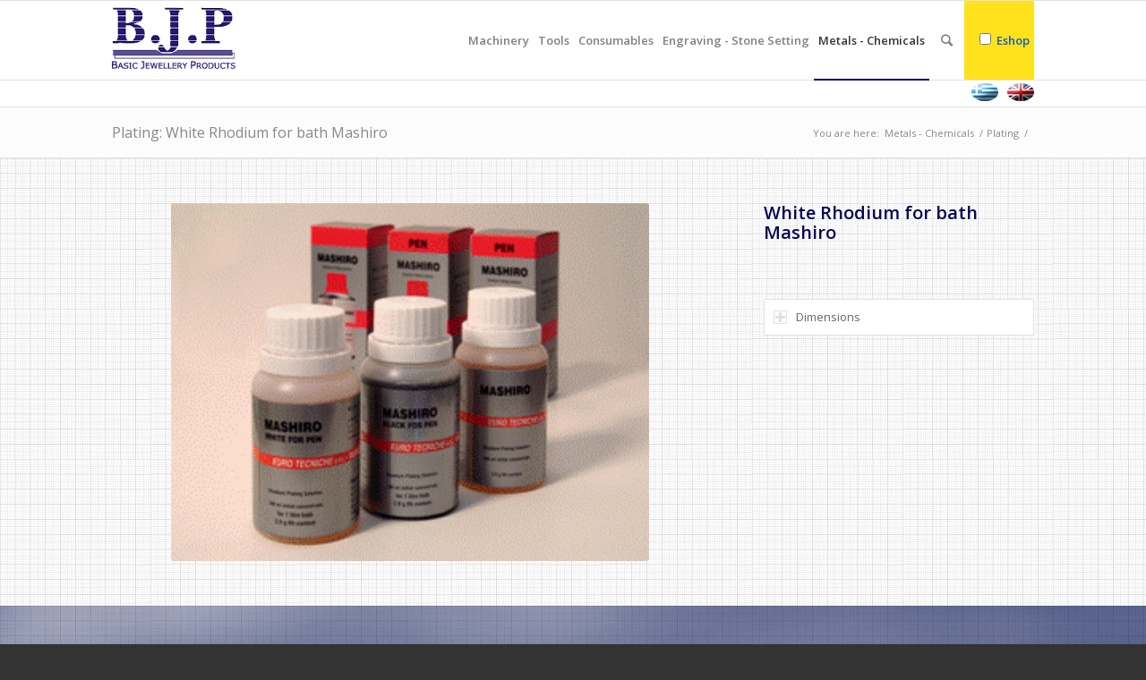

--- FILE ---
content_type: text/html; Charset=utf-8
request_url: https://www.bjp.gr/default.asp?pid=5&kid=54&sid=&prod_id=181&lang=2
body_size: 11718
content:

<!DOCTYPE html>
<html lang="el" class=" html_stretched responsive av-default-lightbox  html_header_top html_logo_left html_main_nav_header html_menu_right html_slim html_header_sticky html_header_shrinking html_mobile_menu_tablet html_disabled html_content_align_center html_entry_id_734 ">
<head>
<meta charset="UTF-8" />
<title>BJP</title>
<meta name="robots" content="index, follow" />
<meta name="viewport" content="width=device-width, initial-scale=1, maximum-scale=1">

<link rel='stylesheet' id='avia-google-webfont' href='//fonts.googleapis.com/css?family=Open+Sans:400,600' type='text/css' media='all'/> 
<link rel='stylesheet' type='text/css' media='all' href='css/min.css' />
<link rel='stylesheet' type='text/css' media='print' href='css/print.css' />
<link rel='stylesheet' type='text/css' media='screen' href='css/media.css' />
<script type='text/javascript' src='js/jquery.js?ver=1.10.2'></script>
<script type='text/javascript' src='js/jquery-migrate.min.js?ver=1.2.1'></script>
<script type='text/javascript' src='js/avia-compat.js?ver=2'></script>
<script type='text/javascript' src='js/comment-reply.min.js?ver=3.8.1'></script>


<link rel='stylesheet' type='text/css' media='all' href='css/theme.css' />
<link rel='stylesheet' type='text/css' media='all' href='css/fonts.css' />

</head>
<body id="top" class="home page page-id-734 page-parent page-template-default stretched open_sans " style="background:#CCC;">

<div id='wrap_all'>
<header id='header' class=' header_color light_bg_color  av_header_top av_logo_left av_main_nav_header av_menu_right av_slim av_header_sticky av_header_shrinking av_header_stretch_disabled av_mobile_menu_tablet av_alternate_logo_active'  role="banner" itemscope="itemscope" >
		<a id="advanced_menu_toggle" href="#" aria-hidden='true' data-av_icon='' data-av_iconfont='entypo-fontello'></a><a id="advanced_menu_hide" href="#" 	aria-hidden='true' data-av_icon='' data-av_iconfont='entypo-fontello'></a>
		<div   id='header_main' class='container_wrap container_wrap_logo'>
		    <div class='container' >
				<strong class='logo bg-logo'><a href='default.asp?lang=2'><img src='images/logo.png' alt='BJP' title='BJP'/></a></strong>
				<nav class='main_menu' data-selectname='Select a page'  role="navigation" itemscope="itemscope" itemtype="https://schema.org/SiteNavigationElement" >
	<div class="avia-menu av-main-nav-wrap">
		<ul id="avia-menu" class="menu av-main-nav">
			
        <li id="menu-item-999" class="menu-item menu-item-type-custom menu-item-object-custom  menu-item-has-children menu-item-top-level "><a href="#" style="padding-left:5px; padding-right:5px;"><span class="avia-bullet"></span><span class="avia-menu-text">Machinery</span><span class="avia-menu-fx"><span class="avia-arrow-wrap"><span class="avia-arrow"></span></span></span></a>		
			
        	<ul class="sub-menu">
		
                <li id="menu-item-1" class="menu-item menu-item-type-post_type menu-item-object-page"><a href="default.asp?kid=36&pid=1&lang=2"><span class="avia-bullet"></span><span class="avia-menu-text">Welding Laser</span></a></li>


                <li id="menu-item-1" class="menu-item menu-item-type-post_type menu-item-object-page"><a href="default.asp?kid=37&pid=1&lang=2"><span class="avia-bullet"></span><span class="avia-menu-text">Marking Laser</span></a></li>


                <li id="menu-item-1" class="menu-item menu-item-type-post_type menu-item-object-page"><a href="default.asp?kid=40&pid=1&lang=2"><span class="avia-bullet"></span><span class="avia-menu-text">Polishing</span></a></li>


                <li id="menu-item-1" class="menu-item menu-item-type-post_type menu-item-object-page"><a href="default.asp?kid=44&pid=1&lang=2"><span class="avia-bullet"></span><span class="avia-menu-text">Plating</span></a></li>


                <li id="menu-item-1" class="menu-item menu-item-type-post_type menu-item-object-page"><a href="default.asp?kid=38&pid=1&lang=2"><span class="avia-bullet"></span><span class="avia-menu-text">Cleaning</span></a></li>


                <li id="menu-item-1" class="menu-item menu-item-type-post_type menu-item-object-page"><a href="default.asp?kid=43&pid=1&lang=2"><span class="avia-bullet"></span><span class="avia-menu-text">Prototyping</span></a></li>


                <li id="menu-item-1" class="menu-item menu-item-type-post_type menu-item-object-page"><a href="default.asp?kid=41&pid=1&lang=2"><span class="avia-bullet"></span><span class="avia-menu-text">Wax injectors - Vulcanizers</span></a></li>


                <li id="menu-item-1" class="menu-item menu-item-type-post_type menu-item-object-page"><a href="default.asp?kid=45&pid=1&lang=2"><span class="avia-bullet"></span><span class="avia-menu-text">Rolling Mills</span></a></li>


                <li id="menu-item-1" class="menu-item menu-item-type-post_type menu-item-object-page"><a href="default.asp?kid=39&pid=1&lang=2"><span class="avia-bullet"></span><span class="avia-menu-text">Welding</span></a></li>


                <li id="menu-item-1" class="menu-item menu-item-type-post_type menu-item-object-page"><a href="default.asp?kid=46&pid=1&lang=2"><span class="avia-bullet"></span><span class="avia-menu-text">Design Materials</span></a></li>


                <li id="menu-item-1" class="menu-item menu-item-type-post_type menu-item-object-page"><a href="default.asp?kid=42&pid=1&lang=2"><span class="avia-bullet"></span><span class="avia-menu-text">Casting</span></a></li>


                <li id="menu-item-1" class="menu-item menu-item-type-post_type menu-item-object-page"><a href="default.asp?kid=120&pid=1&lang=2"><span class="avia-bullet"></span><span class="avia-menu-text">Photo Studio</span></a></li>


			</ul>

		   </li>		   
	
        <li id="menu-item-999" class="menu-item menu-item-type-custom menu-item-object-custom  menu-item-has-children menu-item-top-level "><a href="#" style="padding-left:5px; padding-right:5px;"><span class="avia-bullet"></span><span class="avia-menu-text">Tools</span><span class="avia-menu-fx"><span class="avia-arrow-wrap"><span class="avia-arrow"></span></span></span></a>		
			
        	<ul class="sub-menu">
		
                <li id="menu-item-1" class="menu-item menu-item-type-post_type menu-item-object-page"><a href="default.asp?kid=62&pid=2&lang=2"><span class="avia-bullet"></span><span class="avia-menu-text">Pliers</span></a></li>


                <li id="menu-item-1" class="menu-item menu-item-type-post_type menu-item-object-page"><a href="default.asp?kid=63&pid=2&lang=2"><span class="avia-bullet"></span><span class="avia-menu-text">Cutters</span></a></li>


                <li id="menu-item-1" class="menu-item menu-item-type-post_type menu-item-object-page"><a href="default.asp?kid=64&pid=2&lang=2"><span class="avia-bullet"></span><span class="avia-menu-text">Snips</span></a></li>


                <li id="menu-item-1" class="menu-item menu-item-type-post_type menu-item-object-page"><a href="default.asp?kid=65&pid=2&lang=2"><span class="avia-bullet"></span><span class="avia-menu-text">Twiizers</span></a></li>


                <li id="menu-item-1" class="menu-item menu-item-type-post_type menu-item-object-page"><a href="default.asp?kid=66&pid=2&lang=2"><span class="avia-bullet"></span><span class="avia-menu-text">Foorging Tools</span></a></li>


                <li id="menu-item-1" class="menu-item menu-item-type-post_type menu-item-object-page"><a href="default.asp?kid=67&pid=2&lang=2"><span class="avia-bullet"></span><span class="avia-menu-text">Dapping Punches & Dapping Die</span></a></li>


                <li id="menu-item-1" class="menu-item menu-item-type-post_type menu-item-object-page"><a href="default.asp?kid=68&pid=2&lang=2"><span class="avia-bullet"></span><span class="avia-menu-text">Μandrels</span></a></li>


                <li id="menu-item-1" class="menu-item menu-item-type-post_type menu-item-object-page"><a href="default.asp?kid=69&pid=2&lang=2"><span class="avia-bullet"></span><span class="avia-menu-text">Torches</span></a></li>


                <li id="menu-item-1" class="menu-item menu-item-type-post_type menu-item-object-page"><a href="default.asp?kid=70&pid=2&lang=2"><span class="avia-bullet"></span><span class="avia-menu-text">Hammers</span></a></li>


                <li id="menu-item-1" class="menu-item menu-item-type-post_type menu-item-object-page"><a href="default.asp?kid=71&pid=2&lang=2"><span class="avia-bullet"></span><span class="avia-menu-text">Files</span></a></li>


                <li id="menu-item-1" class="menu-item menu-item-type-post_type menu-item-object-page"><a href="default.asp?kid=72&pid=2&lang=2"><span class="avia-bullet"></span><span class="avia-menu-text">Ιngot Molds</span></a></li>


                <li id="menu-item-1" class="menu-item menu-item-type-post_type menu-item-object-page"><a href="default.asp?kid=73&pid=2&lang=2"><span class="avia-bullet"></span><span class="avia-menu-text">Disk percussion cutter sets</span></a></li>


                <li id="menu-item-1" class="menu-item menu-item-type-post_type menu-item-object-page"><a href="default.asp?kid=74&pid=2&lang=2"><span class="avia-bullet"></span><span class="avia-menu-text">Various tools</span></a></li>


			</ul>

		   </li>		   
	
        <li id="menu-item-999" class="menu-item menu-item-type-custom menu-item-object-custom  menu-item-has-children menu-item-top-level "><a href="#" style="padding-left:5px; padding-right:5px;"><span class="avia-bullet"></span><span class="avia-menu-text">Consumables </span><span class="avia-menu-fx"><span class="avia-arrow-wrap"><span class="avia-arrow"></span></span></span></a>		
			
        	<ul class="sub-menu">
		
                <li id="menu-item-1" class="menu-item menu-item-type-post_type menu-item-object-page"><a href="default.asp?kid=75&pid=3&lang=2"><span class="avia-bullet"></span><span class="avia-menu-text">Consumables for tour</span></a></li>


                <li id="menu-item-1" class="menu-item menu-item-type-post_type menu-item-object-page"><a href="default.asp?kid=76&pid=3&lang=2"><span class="avia-bullet"></span><span class="avia-menu-text">Consumables for polishing bench</span></a></li>


                <li id="menu-item-1" class="menu-item menu-item-type-post_type menu-item-object-page"><a href="default.asp?kid=77&pid=3&lang=2"><span class="avia-bullet"></span><span class="avia-menu-text">Wax</span></a></li>


                <li id="menu-item-1" class="menu-item menu-item-type-post_type menu-item-object-page"><a href="default.asp?kid=78&pid=3&lang=2"><span class="avia-bullet"></span><span class="avia-menu-text">Cleansing liquids</span></a></li>


                <li id="menu-item-1" class="menu-item menu-item-type-post_type menu-item-object-page"><a href="default.asp?kid=79&pid=3&lang=2"><span class="avia-bullet"></span><span class="avia-menu-text">Polishing pastes</span></a></li>


                <li id="menu-item-1" class="menu-item menu-item-type-post_type menu-item-object-page"><a href="default.asp?kid=80&pid=3&lang=2"><span class="avia-bullet"></span><span class="avia-menu-text">Consumables for casting</span></a></li>


                <li id="menu-item-1" class="menu-item menu-item-type-post_type menu-item-object-page"><a href="default.asp?kid=109&pid=3&lang=2"><span class="avia-bullet"></span><span class="avia-menu-text">Straight brushes</span></a></li>


			</ul>

		   </li>		   
	
        <li id="menu-item-999" class="menu-item menu-item-type-custom menu-item-object-custom  menu-item-has-children menu-item-top-level "><a href="#" style="padding-left:5px; padding-right:5px;"><span class="avia-bullet"></span><span class="avia-menu-text">Engraving - Stone Setting</span><span class="avia-menu-fx"><span class="avia-arrow-wrap"><span class="avia-arrow"></span></span></span></a>		
			
        	<ul class="sub-menu">
		
                <li id="menu-item-1" class="menu-item menu-item-type-post_type menu-item-object-page"><a href="default.asp?kid=48&pid=4&lang=2"><span class="avia-bullet"></span><span class="avia-menu-text">Μicroscope</span></a></li>


                <li id="menu-item-1" class="menu-item menu-item-type-post_type menu-item-object-page"><a href="default.asp?kid=49&pid=4&lang=2"><span class="avia-bullet"></span><span class="avia-menu-text">Εngraving System</span></a></li>


                <li id="menu-item-1" class="menu-item menu-item-type-post_type menu-item-object-page"><a href="default.asp?kid=50&pid=4&lang=2"><span class="avia-bullet"></span><span class="avia-menu-text">Engraving Blocks</span></a></li>


                <li id="menu-item-1" class="menu-item menu-item-type-post_type menu-item-object-page"><a href="default.asp?kid=51&pid=4&lang=2"><span class="avia-bullet"></span><span class="avia-menu-text">Workholding</span></a></li>


                <li id="menu-item-1" class="menu-item menu-item-type-post_type menu-item-object-page"><a href="default.asp?kid=52&pid=4&lang=2"><span class="avia-bullet"></span><span class="avia-menu-text">Tool Sharpening</span></a></li>


                <li id="menu-item-1" class="menu-item menu-item-type-post_type menu-item-object-page"><a href="default.asp?kid=53&pid=4&lang=2"><span class="avia-bullet"></span><span class="avia-menu-text">Τοol Handles</span></a></li>


                <li id="menu-item-1" class="menu-item menu-item-type-post_type menu-item-object-page"><a href="data/catalogueGRS2019.pdf" target="_blank" style="color:#070341; font-weight:bold;"><span class="avia-bullet"></span><span class="avia-menu-text"></span></a></li>


			</ul>

		   </li>		   
	
        <li id="menu-item-999" class="menu-item menu-item-type-custom menu-item-object-custom current-menu-item current_page_item menu-item-home current-menu-ancestor current-menu-parent menu-item-has-children menu-item-top-level "><a href="#" style="padding-left:5px; padding-right:5px;"><span class="avia-bullet"></span><span class="avia-menu-text">Metals - Chemicals</span><span class="avia-menu-fx"><span class="avia-arrow-wrap"><span class="avia-arrow"></span></span></span></a>		
			
        	<ul class="sub-menu">
		
                <li id="menu-item-1" class="menu-item menu-item-type-post_type menu-item-object-page"><a href="default.asp?kid=54&pid=5&lang=2"><span class="avia-bullet"></span><span class="avia-menu-text">Plating</span></a></li>


                <li id="menu-item-1" class="menu-item menu-item-type-post_type menu-item-object-page"><a href="default.asp?kid=55&pid=5&lang=2"><span class="avia-bullet"></span><span class="avia-menu-text">Metals</span></a></li>


                <li id="menu-item-1" class="menu-item menu-item-type-post_type menu-item-object-page"><a href="default.asp?kid=56&pid=5&lang=2"><span class="avia-bullet"></span><span class="avia-menu-text">Chemicals</span></a></li>


                <li id="menu-item-1" class="menu-item menu-item-type-post_type menu-item-object-page"><a href="default.asp?kid=57&pid=5&lang=2"><span class="avia-bullet"></span><span class="avia-menu-text">Soldering</span></a></li>


                <li id="menu-item-1" class="menu-item menu-item-type-post_type menu-item-object-page"><a href="default.asp?kid=61&pid=5&lang=2"><span class="avia-bullet"></span><span class="avia-menu-text">Alloys</span></a></li>


			</ul>

		   </li>		   


<li id="menu-item-search" class="noMobile menu-item menu-item-search-dropdown">
<a href="" rel="nofollow" data-avia-search-tooltip="

&lt;form action=&quot;#&quot; id=&quot;searchform&quot; method=&quot;get&quot; class=&quot;&quot;&gt;
	&lt;div&gt;
		&lt;input type=&quot;submit&quot; value=&quot;&quot; id=&quot;searchsubmit&quot; class=&quot;button avia-font-entypo-fontello&quot; /&gt;
		&lt;input type=&quot;text&quot; id=&quot;s&quot; name=&quot;s&quot; value=&quot;&quot; placeholder='Search' /&gt;
			&lt;/div&gt;
&lt;/form&gt;" aria-hidden='true' data-av_icon='' data-av_iconfont='entypo-fontello'><span class="avia_hidden_link_text">Search</span></a>
	        		   </li>
                       <li id="menu-item-999" class="menu-item menu-item-type-custom menu-item-object-custom menu-item-top-level" style="background:#ffe21b; padding-right:5px; color:#125dbf; "><a href="#" style="color:#125dbf; " title="Σύντομα κοντά σας..."><form method="post" action="#" class="formnomargin"><input type="checkbox"  name="enableshop" align="absmiddle" class="formnomargin" title="Σύντομα κοντά σας...." onclick="this.form.submit();">&nbsp;Eshop
                      
                       
                       
                       </form></a></li>
						
                       </ul></div></nav></div>
                       							
			</div>
		</div>
		<div class='header_bg'></div>
	</header>
	<div id='main' data-scroll-offset='88' >
    <div style="text-align:right; padding-top:5px;" class='container'><a href="default.asp?lang=1"><img src="images/flaggr.png" style="padding-right:10px;"></a><a href="default.asp?lang=2"><img src="images/flagen.png"></a></div>
	
	<div class='stretch_full container_wrap alternate_color light_bg_color title_container'><div class='container'>
		<h1 class='main-title entry-title'><a href='#' rel='bookmark' title='Plating'  itemprop="headline" >Plating: White Rhodium for bath Mashiro</a></h1>
		<div class="breadcrumb breadcrumbs avia-breadcrumbs">

			<div class="breadcrumb-trail">
				
                <span class="trail-before"><span class="breadcrumb-title">You are here:</span></span> 
				
                <span typeof="v:Breadcrumb"><a rel="v:url" property="v:title" href="#" title="Metals - Chemicals"  class="trail-begin">Metals - Chemicals</a></span> 
				<span class="sep">/</span> 
                <span typeof="v:Breadcrumb"><a rel="v:url" property="v:title" href="default.asp?pid=5&kid=54&lang=2" title="Plating">Plating</a></span> 
				<span class="sep">/</span> 
                
                <span typeof="v:Breadcrumb"><span class="trail-end"></span></span>
			</div>
		</div>
	</div>
</div>
	

<div  class='main_color container_wrap fullsize'  style=" background:url(images/bg3.png) repeat;" >
		<div class='container' >
			<main  role="main" itemprop="mainContentOfPage"  class='template-page content  twelve alpha units'>
				<div class='post-entry post-entry-type-page post-entry-1503'>
					<div class='entry-content-wrapper clearfix'>
						<div class="flex_column av_two_third first  avia-builder-el-0  el_before_av_one_third  avia-builder-el-first  ">
							<div  data-size='gallery'  data-lightbox_size='medium'  data-animation='slide'  data-ids='1364,1373,1372,1374'  data-video_counter='0'  data-autoplay='true'  data-bg_slider='false'  data-slide_height=''  data-handle='av_slideshow'  data-interval='5'  data-class=' avia-builder-el-1  avia-builder-el-no-sibling '  data-css_id=''  data-scroll_down=''  data-custom_markup=''  data-default-height=''  class='avia-slideshow avia-slideshow-1  avia-slideshow-gallery av_slideshow  avia-builder-el-1  avia-builder-el-no-sibling  avia-slide-slider '  itemscope="itemscope">
							
                            <ul class='avia-slideshow-inner' style='padding-bottom: 80.985915493%;'>
								
									<li  class=' slide-1 ' >
										<div data-rel='slideshow-1' class='avia-slide-wrap' style="height:400px; width:auto;"><img src='data/products/rodio leyko mashiro.gif' style="height:400px; width:auto;"   title='White Rhodium for bath Mashiro' alt=''  itemprop="contentURL"  /></div>
									</li>
							
                            	</ul>
								<div class='avia-slideshow-arrows avia-slideshow-controls'>
									<a href='#prev' class='prev-slide' aria-hidden='true' data-av_icon='' data-av_iconfont='entypo-fontello'>Previous</a>
									<a href='#next' class='next-slide' aria-hidden='true' data-av_icon='' data-av_iconfont='entypo-fontello'>Next</a>
								</div>
								<div class='avia-slideshow-dots avia-slideshow-controls'>
                                
                                	<a href='#1' class='goto-slide ' >1</a>
                                
                                </div>
                               
									
								
							</div>
						</div>
						<div class="flex_column av_one_third   avia-builder-el-2  el_after_av_two_third  el_before_av_section  avia-builder-el-last  ">
							<section class="av_textblock_section"  itemscope="itemscope">
								<div class='avia_textblock '  itemprop="text" ><h3>	White Rhodium for bath Mashiro</h3>
								
                                <p><p>&#160;</p></p>
								    
                                </div>
							</section>
							
                            <div class="togglecontainer toggle_close_all  avia-builder-el-4  el_after_av_textblock  avia-builder-el-last ">
								
                                <section class="av_toggle_section"  itemscope="itemscope" >    
									<div class="single_toggle" data-tags="{All} " >        
                                        <p data-fake-id="#toggle-id-2" class="toggler "  itemprop="headline" >Dimensions
									<span class="toggle_icon"><span class="vert_icon"></span><span class="hor_icon"></span></span></p>        
									<div id="toggle-id-2-container" class="toggle_wrap " >
										<div class="toggle_content invers-color"  itemprop="text" >
                                        <p>2gr Rh/100ml</p>
            							</div>        
									</div>    
									</div>
								</section>
                                    
                                
							</div>
						<div>
                        
                        </div>
                        </div></p>
					</div>
				</div>
			</main>
		</div>
	</div>

    </div>
</div>
<div class='container_wrap footer_color' id='footer' style="background-color: transparent; background-image:url(images/BottomDegrade.png); border:none;">
	<div class='container' style="">
		<div class='flex_column av_one_fourth first el_before_av_one_fourth'>
			<section id="text-2" class="widget clearfix widget_text">
			
					<h3 class="widgettitle" style="color:#00004d;">Follow us</h3>
			
			<span class="seperator extralight-border"></span>
			</section>
			<section id="avia_socialcount-3" class="widget clearfix avia_socialcount">
				<a href='https://www.facebook.com/profile.php?id=61556407287212&locale=el_GR' target="_blank" class='asc_facebook asc_multi_count'>
					<span class='social_widget_icon' aria-hidden='true'>
						<img src="images/facebook-white.png">
					</span>
					<strong class='asc_count'>Follow</strong><span>on Facebook</span>
				</a>
				<span class="seperator extralight-border"></span>
				<a href='https://www.instagram.com/explore/locations/863657146/bjp/' target="_blank" class='asc_instagram asc_multi_count'>
					<span class='social_widget_icon' aria-hidden='true'>
						<img src="images/instagram.png">
					</span>
					<span>bjp_greece</span>
				</a>
				<span class="seperator extralight-border"></span>
			</section>
		</div>
		
			<div class='flex_column av_one_fourth el_after_av_one_fourth  el_before_av_one_fourth '>
				<section id="newsbox-2" class="widget clearfix newsbox">
				
							<h3 class="widgettitle" style="color:#00004d;">Products</h3>
				<ul>
					<li><a href="#">Machinery</a></li>
					<li><a href="#">Tools</a></li>
					<li><a href="#">Consumables</a></li>
					<li><a href="#">Engraving - Stone Setting</a></li>
					<li><a href="#">Metals - Chemicals</a></li>
				</ul>
								
					<span class="seperator extralight-border"></span></section>
			</div>
					
			<div class='flex_column av_one_fourth el_after_av_one_fourth  el_before_av_one_fourth '>
				<section id="newsbox-2" class="widget clearfix newsbox">
				<h3 class="widgettitle" style="color:#00004d;">Navigation</h3>
				
							<ul>
					<li><a href="default.asp?pid=20&lang=2">Homepage</a></li>
					<li><a href="default.asp?pid=32&lang=2">Profile</a></li>
					<li><a href="default.asp?pid=33&lang=2">News</a></li>
									<li><a href="default.asp?pid=116&lang=2">Brands</a></li>
									<li><a href="default.asp?page=quote&lang=2">Free quote</a></li>
									<li><a href="default.asp?pid=34&lang=2">Contact</a></li>
				</ul>
								
					<span class="seperator extralight-border"></span></section>
			</div>
<div class='flex_column av_one_fourth el_after_av_one_fourth  el_before_av_one_fourth el_after_av_one_fourth el_after_av_one_fourth  el_before_av_one_fourth  el_before_av_one_fourth el_after_av_one_fourth  el_before_av_one_fourth el_after_av_one_fourth el_after_av_one_fourth  el_before_av_one_fourth el_after_av_one_fourth el_after_av_one_fourth  el_before_av_one_fourth  el_before_av_one_fourth el_after_av_one_fourth  el_before_av_one_fourth  el_before_av_one_fourth el_after_av_one_fourth  el_before_av_one_fourth el_after_av_one_fourth el_after_av_one_fourth  el_before_av_one_fourth  el_before_av_one_fourth el_after_av_one_fourth  el_before_av_one_fourth '><section id="text-4" class="widget clearfix widget_text">

<h3 class="widgettitle" style="color:#00004d;">Contact</h3>			

<div class="textwidget"><p><strong>BJP</strong></p>

<ul>
	<li>1 Vilara str, 3rd floor </li>
	<li>Thessaloniki, Greece P.O 546 25</li>
	<li>phone. +30 2310 555270, +30 2310 555278</li>
	<li>fax. +30 2310 527708</li>
	<li>e-mail: <a href="mailto:info@bjp.gr">info@bjp.gr</a></li>
</ul>

</div>
		<span class="seperator extralight-border"></span></section></div>

					</div>


				<!-- ####### END FOOTER CONTAINER ####### -->
				</div>

	


			<!-- end main -->
			</div>
<footer class='container_wrap socket_color' id='socket'  role="contentinfo" itemscope="itemscope" >
                    <div class='container'>

                        <span class='copyright'>&copy; Copyright  - BJP </span>

                        <nav class='sub_menu_socket'  role="navigation" itemscope="itemscope" >
						<div class="avia3-menu">
							<ul id="avia3-menu" class="menu">
								<li id="menu-item-1562" class="menu-item menu-item-type-post_type menu-item-object-page menu-item-1562"><a href="https://www.intersoft.gr" target="_blank">Powerd by Intersoft solutions</a></li>
								
							</ul>
						</div>
						</nav>
                    </div>

	            <!-- ####### END SOCKET CONTAINER ####### -->
				</footer>


			<!-- end wrap_all --></div>



<style type='text/css'>#top #wrap_all .avia-gallery-1 .avia-gallery-thumb a{width:14.2857%;}</style>

<script type='text/javascript' src='js/woocommerce-mod.js?ver=1'></script>
<script type='text/javascript' src='js/editor.js?ver=2.5.3-5249'></script>
<script type='text/javascript' src='js/avia_styleswitch.js?ver=1'></script>
<script type='text/javascript' src='js/add-to-cart.min.js?ver=2.1.12'></script>
<script type='text/javascript' src='js/jquery.blockUI.min.js?ver=2.60'></script>
<script type='text/javascript' src='js/woocommerce.min.js?ver=2.1.12'></script>
<script type='text/javascript' src='js/jquery.cookie.min.js?ver=1.3.1'></script>
<script type='text/javascript' src='js/cart-fragments.min.js?ver=2.1.12'></script>
<script type='text/javascript' src='js/avia.js?ver=2'></script>
<script type='text/javascript' src='js/shortcodes.js?ver=2'></script>
<script type='text/javascript' src='js/jquery.magnific-popup.min.js?ver=2'></script>
<script type='text/javascript' src='js/mediaelement-and-player.min.js?ver=2.13.0'></script>
<script type='text/javascript' src='js/wp-mediaelement.js?ver=3.8.1'></script>
<script type='text/javascript' src='js/layerslider.kreaturamedia.jquery.js?ver=5.1.1'></script>
<script type='text/javascript' src='js/greensock.js?ver=1.11.2'></script>
<script type='text/javascript' src='js/layerslider.transitions.js?ver=5.1.1'></script>

<a href='#top' title='Scroll to top' id='scroll-top-link' aria-hidden='true'></a>
<div id="fb-root"></div>

</body>
</html>


--- FILE ---
content_type: text/css
request_url: https://www.bjp.gr/css/media.css
body_size: 3247
content:
#top
.avia_styleswitcher{border:1px
solid #e1e1e1;position:absolute;left:-75px;top:100px;padding:19px
19px 19px 99px;background:#fff;z-index:9999;font-size:11px;color:#777;line-height:16px;min-height:280px}#top
.switcher_right.avia_styleswitcher{right:-75px;left:auto;top:100px;padding:19px
99px 19px 19px;position:fixed}#top
.display_switch_false{left:-320px}#top
.switcher_right.display_switch_false{right:-320px;left:auto}.avia_styleswitch_form{width:200px;position:relative}#top .avia_styleswitcher input, #top .avia_styleswitcher
select{border:1px
solid #e1e1e1;padding:5px;color:#777;margin:3px
0 10px 0;border-radius:3px;-moz-border-radius:3px;-webkit-border-radius:3px;width:198px;min-width:100px}#top .avia_styleswitcher
input{background:#fff}#top .avia_styleswitcher
.avia_submit{cursor:pointer}#top .avia_styleswitcher .avia_submit:hover{cursor:pointer;background:#888;color:#fff}#top .avia_styleswitcher
.strongblock{display:block}.avia_styleswitcher
.avia_hr{display:block;clear:both;border-bottom:1px solid #e1e1e1;margin:5px
0 10px 0}.avia_styleswitcher
strong{color:#555}.avia_styleswitcher
.openclose{cursor:pointer;display:block;height:50px;position:absolute;right:-50px;width:50px;background:#fff;border:1px
solid #e1e1e1;border-left:none;top:38%;-webkit-border-top-right-radius:2px;-webkit-border-bottom-right-radius:2px;-moz-border-radius-topright:2px;-moz-border-radius-bottomright:2px;border-top-right-radius:2px;border-bottom-right-radius:2px}.avia_styleswitcher .openclose>span{display:block;position:absolute;background:transparent url(/themes/wp-content/plugins/avia_cachable_style_switch/button.png) no-repeat center center;top:0px;left:1px;bottom:0;right:0;-webkit-animation:spin 4s infinite linear;-moz-animation:spin 4s infinite linear;animation:spin 4s infinite linear}@-moz-keyframes
spin{from{-moz-transform:rotate(0deg)}to{-moz-transform:rotate(360deg)}}@-webkit-keyframes
spin{from{-webkit-transform:rotate(0deg)}to{-webkit-transform:rotate(360deg)}}@keyframes
spin{from{transform:rotate(0deg)}to{transform:rotate(360deg)}}.avia_styleswitcher.switcher_right
.openclose{left:-50px;right:auto;border:1px
solid #e1e1e1;border-right:none}#top
.openclosedisplay_switch{}#top
.openclosedisplay_switch_false{}#top .avia_styleswitcher .avia_style_wrap input, #top .avia_styleswitcher .avia_style_wrap
select{margin:0}.avia_styleswitcher
.style_sw_heading{display:block;clear:both;margin-top:3px}.avia_styleswitcher
.link_controller_list{overflow:hidden;clear:both;padding:0
0 10px 0}.avia_styleswitcher .link_controller_list
a{display:block;margin:0
1px 1px 0;color:#fff;padding:5px
0;float:left;width:65px;text-align:center;text-decoration:none}.avia_styleswitcher .link_controller_list_mini
a{width:49px}.avia_styleswitcher .link_controller_list_big
a{width:98px}.avia_styleswitcher .link_controller_list a.avia_link_controller_active, .avia_styleswitcher .link_controller_list a:hover{box-shadow:inset 0 0 0 2px  rgba(255, 255, 255, 0.3);-webkit-box-shadow:inset 0 0 0 2px   rgba(255, 255, 255, 0.3);-moz-box-shadow:inset 0 0 0 2px rgba(255, 255, 255, 0.3);text-decoration:underline}.avia_styleswitcher
.avia_loader{height:12px;width:12px;display:block;position:absolute;background:transparent url(/themes/wp-content/plugins/avia_cachable_style_switch/loading.gif) no-repeat top left;bottom:21px;right:25px;visibility:hidden}body
.avia_style_switch_reset_style{color:#888}.mfp-bg{top:0;left:0;width:100%;height:100%;z-index:1042;overflow:hidden;position:fixed;background:#0b0b0b;opacity:0.8;filter:alpha(opacity=80)}.mfp-wrap{top:0;left:0;width:100%;height:100%;z-index:1043;position:fixed;outline:none !important;-webkit-backface-visibility:hidden}.mfp-container{text-align:center;position:absolute;width:100%;height:100%;left:0;top:0;padding:0
8px;-webkit-box-sizing:border-box;-moz-box-sizing:border-box;box-sizing:border-box}.mfp-container:before{content:'';display:inline-block;height:100%;vertical-align:middle}.mfp-align-top .mfp-container:before{display:none}.mfp-content{position:relative;display:inline-block;vertical-align:middle;margin:0
auto;text-align:left;z-index:1045}.mfp-inline-holder .mfp-content, .mfp-ajax-holder .mfp-content{width:100%;cursor:auto}.mfp-ajax-cur{cursor:progress}.mfp-zoom{cursor:pointer;cursor:-webkit-zoom-in;cursor:-moz-zoom-in;cursor:zoom-in}.mfp-auto-cursor .mfp-content{cursor:auto}.mfp-close,.mfp-arrow,.mfp-preloader,.mfp-counter{-webkit-user-select:none;-moz-user-select:none;user-select:none}.mfp-loading.mfp-figure{display:none}.mfp-hide{display:none !important}.mfp-preloader{color:#ccc;position:absolute;top:50%;width:auto;text-align:center;margin-top:-0.8em;left:8px;right:8px;z-index:1044}.mfp-preloader
a{color:#ccc}.mfp-preloader a:hover{color:white}.mfp-s-ready .mfp-preloader{display:none}.mfp-s-error .mfp-content{display:none}button.mfp-close,button.mfp-arrow{overflow:visible;cursor:pointer;background:transparent;border:0;-webkit-appearance:none;display:block;outline:none;padding:0;z-index:1046;-webkit-box-shadow:none;box-shadow:none}button::-moz-focus-inner{padding:0;border:0}.mfp-close{width:44px;height:44px;line-height:44px;position:absolute;right:0;top:0;text-decoration:none;text-align:center;opacity:0.65;filter:alpha(opacity=65);padding:0
0 18px 10px;color:white;font-style:normal;font-size:28px;font-family:Arial,Baskerville,monospace}.mfp-close:hover,.mfp-close:focus{opacity:1;filter:alpha(opacity=100)}.mfp-close:active{top:1px}.mfp-close-btn-in .mfp-close{color:#333}.mfp-image-holder .mfp-close, .mfp-iframe-holder .mfp-close{color:white;right:-6px;text-align:right;padding-right:6px;width:100%}.mfp-counter{position:absolute;top:0;right:0;color:#ccc;font-size:12px;line-height:18px}.mfp-arrow{position:absolute;opacity:0.65;filter:alpha(opacity=65);margin:0;top:50%;margin-top:-55px;padding:0;width:90px;height:110px;-webkit-tap-highlight-color:rgba(0,0,0,0)}.mfp-arrow:active{margin-top:-54px}.mfp-arrow:hover,.mfp-arrow:focus{opacity:1;filter:alpha(opacity=100)}.mfp-arrow:before, .mfp-arrow:after, .mfp-arrow .mfp-b, .mfp-arrow .mfp-a{content:'';display:block;width:0;height:0;position:absolute;left:0;top:0;margin-top:35px;margin-left:35px;border:medium inset transparent}.mfp-arrow:after, .mfp-arrow .mfp-a{border-top-width:13px;border-bottom-width:13px;top:8px}.mfp-arrow:before, .mfp-arrow .mfp-b{border-top-width:21px;border-bottom-width:21px;opacity:0.7}.mfp-arrow-left{left:0}.mfp-arrow-left:after, .mfp-arrow-left .mfp-a{border-right:17px solid white;margin-left:31px}.mfp-arrow-left:before, .mfp-arrow-left .mfp-b{margin-left:25px;border-right:27px solid #3f3f3f}.mfp-arrow-right{right:0}.mfp-arrow-right:after, .mfp-arrow-right .mfp-a{border-left:17px solid white;margin-left:39px}.mfp-arrow-right:before, .mfp-arrow-right .mfp-b{border-left:27px solid #3f3f3f}.mfp-iframe-holder{padding-top:40px;padding-bottom:40px}.mfp-iframe-holder .mfp-content{line-height:0;width:100%;max-width:900px}.mfp-iframe-holder .mfp-close{top:-40px}.mfp-iframe-scaler{width:100%;height:0;overflow:hidden;padding-top:56.25%}.mfp-iframe-scaler
iframe{position:absolute;display:block;top:0;left:0;width:100%;height:100%;box-shadow:0 0 8px rgba(0,0,0,0.6);background:black}img.mfp-img{width:auto;max-width:100%;height:auto;display:block;line-height:0;-webkit-box-sizing:border-box;-moz-box-sizing:border-box;box-sizing:border-box;padding:40px
0 40px;margin:0
auto}.mfp-figure{line-height:0}.mfp-figure:after{content:'';position:absolute;left:0;top:40px;bottom:40px;display:block;right:0;width:auto;height:auto;z-index:-1;box-shadow:0 0 8px rgba(0, 0, 0, 0.6);background:#444}.mfp-figure
small{color:#bdbdbd;display:block;font-size:12px;line-height:14px}.mfp-figure
figure{margin:0}.mfp-bottom-bar{margin-top:-36px;position:absolute;top:100%;left:0;width:100%;cursor:auto}.mfp-title{text-align:left;line-height:18px;color:#f3f3f3;word-wrap:break-word;padding-right:36px}.mfp-image-holder .mfp-content{max-width:100%}.mfp-gallery .mfp-image-holder .mfp-figure{cursor:pointer}@media screen and (max-width: 800px) and (orientation: landscape), screen and (max-height: 300px){.mfp-img-mobile .mfp-image-holder{padding-left:0;padding-right:0}.mfp-img-mobile img.mfp-img{padding:0}.mfp-img-mobile .mfp-figure:after{top:0;bottom:0}.mfp-img-mobile .mfp-figure
small{display:inline;margin-left:5px}.mfp-img-mobile .mfp-bottom-bar{background:rgba(0, 0, 0, 0.6);bottom:0;margin:0;top:auto;padding:3px
5px;position:fixed;-webkit-box-sizing:border-box;-moz-box-sizing:border-box;box-sizing:border-box}.mfp-img-mobile .mfp-bottom-bar:empty{padding:0}.mfp-img-mobile .mfp-counter{right:5px;top:3px}.mfp-img-mobile .mfp-close{top:0;right:0;width:35px;height:35px;line-height:35px;background:rgba(0, 0, 0, 0.6);position:fixed;text-align:center;padding:0}}@media all and (max-width: 900px){.mfp-arrow{-webkit-transform:scale(0.75);transform:scale(0.75)}.mfp-arrow-left{-webkit-transform-origin:0;transform-origin:0}.mfp-arrow-right{-webkit-transform-origin:100%;transform-origin:100%}.mfp-container{padding-left:6px;padding-right:6px}}.mfp-ie7 .mfp-img{padding:0}.mfp-ie7 .mfp-bottom-bar{width:600px;left:50%;margin-left:-300px;margin-top:5px;padding-bottom:5px}.mfp-ie7 .mfp-container{padding:0}.mfp-ie7 .mfp-content{padding-top:44px}.mfp-ie7 .mfp-close{top:0;right:0;padding-top:0}

--- FILE ---
content_type: text/css
request_url: https://www.bjp.gr/css/fonts.css
body_size: 61
content:
@font-face {font-family: 'entypo-fontello'; font-weight: normal; font-style: normal;
src: url('fonts/entypo-fontello.eot?v=3');
src: url('fonts/entypo-fontello.eot?v=3#iefix') format('embedded-opentype'), 
url('fonts/entypo-fontello.woff?v=3') format('woff'), 
url('fonts/entypo-fontello.ttf?v=3') format('truetype'), 
url('fonts/entypo-fontello.svg?v=3#entypo-fontello') format('svg');
} #top .avia-font-entypo-fontello, body .avia-font-entypo-fontello, html body [data-av_iconfont='entypo-fontello']:before{ font-family: 'entypo-fontello'; }


--- FILE ---
content_type: application/javascript
request_url: https://www.bjp.gr/js/avia_styleswitch.js?ver=1
body_size: 3192
content:
/**
 * Cookie plugin
 *
 * Copyright (c) 2006 Klaus Hartl (stilbuero.de)
 * Dual licensed under the MIT and GPL licenses:
 * http://www.opensource.org/licenses/mit-license.php
 * http://www.gnu.org/licenses/gpl.html
 *
 */

/**
 * Create a cookie with the given name and value and other optional parameters.
 *
 * @example $.cookie('the_cookie', 'the_value');
 * @desc Set the value of a cookie.
 * @example $.cookie('the_cookie', 'the_value', { expires: 7, path: '/', domain: 'jquery.com', secure: true });
 * @desc Create a cookie with all available options.
 * @example $.cookie('the_cookie', 'the_value');
 * @desc Create a session cookie.
 * @example $.cookie('the_cookie', null);
 * @desc Delete a cookie by passing null as value. Keep in mind that you have to use the same path and domain
 *       used when the cookie was set.
 *
 * @param String name The name of the cookie.
 * @param String value The value of the cookie.
 * @param Object options An object literal containing key/value pairs to provide optional cookie attributes.
 * @option Number|Date expires Either an integer specifying the expiration date from now on in days or a Date object.
 *                             If a negative value is specified (e.g. a date in the past), the cookie will be deleted.
 *                             If set to null or omitted, the cookie will be a session cookie and will not be retained
 *                             when the the browser exits.
 * @option String path The value of the path atribute of the cookie (default: path of page that created the cookie).
 * @option String domain The value of the domain attribute of the cookie (default: domain of page that created the cookie).
 * @option Boolean secure If true, the secure attribute of the cookie will be set and the cookie transmission will
 *                        require a secure protocol (like HTTPS).
 * @type undefined
 *
 * @name $.cookie
 * @cat Plugins/Cookie
 * @author Klaus Hartl/klaus.hartl@stilbuero.de
 */

/**
 * Get the value of a cookie with the given name.
 *
 * @example $.cookie('the_cookie');
 * @desc Get the value of a cookie.
 *
 * @param String name The name of the cookie.
 * @return The value of the cookie.
 * @type String
 *
 * @name $.cookie
 * @cat Plugins/Cookie
 * @author Klaus Hartl/klaus.hartl@stilbuero.de
 */

jQuery.cookie = function(name, value, options) {
    if (typeof value != 'undefined') { // name and value given, set cookie
        options = options || {};
        if (value === null) {
            value = '';
            options.expires = -1;
        }
        var expires = '';
        if (options.expires && (typeof options.expires == 'number' || options.expires.toUTCString)) {
            var date;
            if (typeof options.expires == 'number') {
                date = new Date();
                date.setTime(date.getTime() + (options.expires * 24 * 60 * 60 * 1000));
            } else {
                date = options.expires;
            }
            expires = '; expires=' + date.toUTCString(); // use expires attribute, max-age is not supported by IE
        }
        // CAUTION: Needed to parenthesize options.path and options.domain
        // in the following expressions, otherwise they evaluate to undefined
        // in the packed version for some reason...
        var path = options.path ? '; path=' + (options.path) : '';
        var domain = options.domain ? '; domain=' + (options.domain) : '';
        var secure = options.secure ? '; secure' : '';
        document.cookie = [name, '=', encodeURIComponent(value), expires, path, domain, secure].join('');
    } else { // only name given, get cookie
        var cookieValue = null;
        if (document.cookie && document.cookie != '') {
            var cookies = document.cookie.split(';');
            for (var i = 0; i < cookies.length; i++) {
                var cookie = jQuery.trim(cookies[i]);
                // Does this cookie string begin with the name we want?
                if (cookie.substring(0, name.length + 1) == (name + '=')) {
                    cookieValue = decodeURIComponent(cookie.substring(name.length + 1));
                    break;
                }
            }
        }
        return cookieValue;
    }
};


jQuery.noConflict();

jQuery(document).ready(function(){


	//links that I wont be able to filter are modified via js. for example the event links script
	var the_b		= jQuery('body'),
		all_links = 'a[href*="?skin"]';
		
	the_b.on('mouseenter mousedown',all_links, function()
	{
		avia_events_modify_attribute(this, 'href');
	});
	
	var all_forms = 'form[action*="?skin"]';
	the_b.on('mouseenter',all_forms, function()
	{
		avia_events_modify_attribute(this, 'action');
	});	
	
	
	function avia_events_modify_attribute(the_link, attr_to_change)
	{
		var the_href  = the_link[attr_to_change],
			new_link = avia_events_modify_url(the_href);
		
		if(new_link)
		{
			the_link[attr_to_change] = new_link;
		}
	}
	
	function avia_events_modify_url(the_href)
	{
		var the_check = false, add_sufx  = "";
	
		if(the_check = the_href.match(/\?skin=(.+?)\//))
		{
			add_sufx = the_check[0].replace( /([A-Z])/g, " $1" );
			add_sufx = add_sufx.replace( /=\s/g, "=" );
			add_sufx = add_sufx.replace( /\s\s/g, " " );
			add_sufx = encodeURI(add_sufx.replace( /\//g, "" ));
			
			return the_href.replace(/\?skin=(.+?)\//, "/") + add_sufx;
		}
		
		return false;
	}
	
	
	
	// datepicker
	if(typeof jQuery.pjax == "function")
	{
		jQuery(".tribe-events-events-dropdown").die('change').live('change', function() {
			baseUrl = jQuery(this).parent().attr("action");
			
			url = avia_events_modify_url(decodeURI( baseUrl )+ "/" + jQuery('#tribe-events-events-year').val() + '-' + jQuery('#tribe-events-events-month').val());
	
	      jQuery('.ajax-loading').show(); 
			jQuery.pjax({ url: url, container: '#tribe-events-content', fragment: '#tribe-events-content', timeout: 1000 });
		});
	}


	var link_controller_links = jQuery('.link_controller_list a').not('.no_ajax a');
	
	link_controller_links.click(function()
	{
		var link 	= this,
			dynamic = jQuery('#dynamic-styles'),
			loader  = jQuery('.avia_styleswitcher .avia_loader');
		
		if(dynamic.length && !link.href.match(/bg_image_repeat=fullscreen/))
		{
			jQuery.ajax({
			  url: link.href,
			  dataType:'html',
			  beforeSend: function()
			  {
			  	loader.css({visibility:'visible'});
			  },
			  success: function(result)
			  {
			  	var newdynamic = jQuery(result).filter('#dynamic-styles'),
			  		bgcontainer = jQuery('.bg_container, .bg_fullscreen_ie_rule');
			  		
			  	if(newdynamic.length)
			  	{
			  		if(bgcontainer.length) bgcontainer.remove();
			  		
			  		link_controller_links.removeClass('avia_link_controller_active');
			  		jQuery(link).addClass('avia_link_controller_active');
			  		newdynamic.insertAfter(dynamic);
			  		dynamic.remove();
			  		loader.css({visibility:'hidden'});
			  	}
			  }
			});
			
			
			
			return false;
		}
		
		
	});
	
	var target = jQuery('.avia_styleswitcher');
	if(jQuery.cookie('avia_display_switch') == 'display_switch_false')
	{
		target.removeClass('display_switch').addClass('display_switch_false');
	}
	else if(jQuery.cookie('avia_display_switch') == 'display_switch')
	{
		target.removeClass('display_switch_false').addClass('display_switch');
	}
	
	

	jQuery('.avia_styleswitcher .openclose').click(function()
	{
		var target = jQuery(this).parent('.avia_styleswitcher');
		var animator = {left: "-320"};
		var animator2 = {left: "-75"};
		
		if(target.is('.display_switch'))
		{
			if(target.is('.switcher_right')) 
			{
				animator = {right: "-320"};
				animator2 = {right: "-75"};
			}
			target.animate(animator, function()
			{
				target.removeClass('display_switch').addClass('display_switch_false');
			});
			
			
			jQuery.cookie('avia_display_switch', 'display_switch_false', { expires: 7, path: '/' });
		}
		else
		{
			if(target.is('.switcher_right')) 
			{
				animator = {right: "-320"};
				animator2 = {right: "-75"};
			}
		
			target.animate(animator2, function()
			{
				target.removeClass('display_switch_false').addClass('display_switch');
			});
			jQuery.cookie('avia_display_switch', 'display_switch', { expires: 7, path: '/' });
		}
	});
	
	
	if( typeof jQuery.cookie('avia_display_switch') != "string")
	{
		setTimeout(function(){jQuery('.avia_styleswitcher .openclose').trigger('click');}, 1000);
	}
	

	
});


